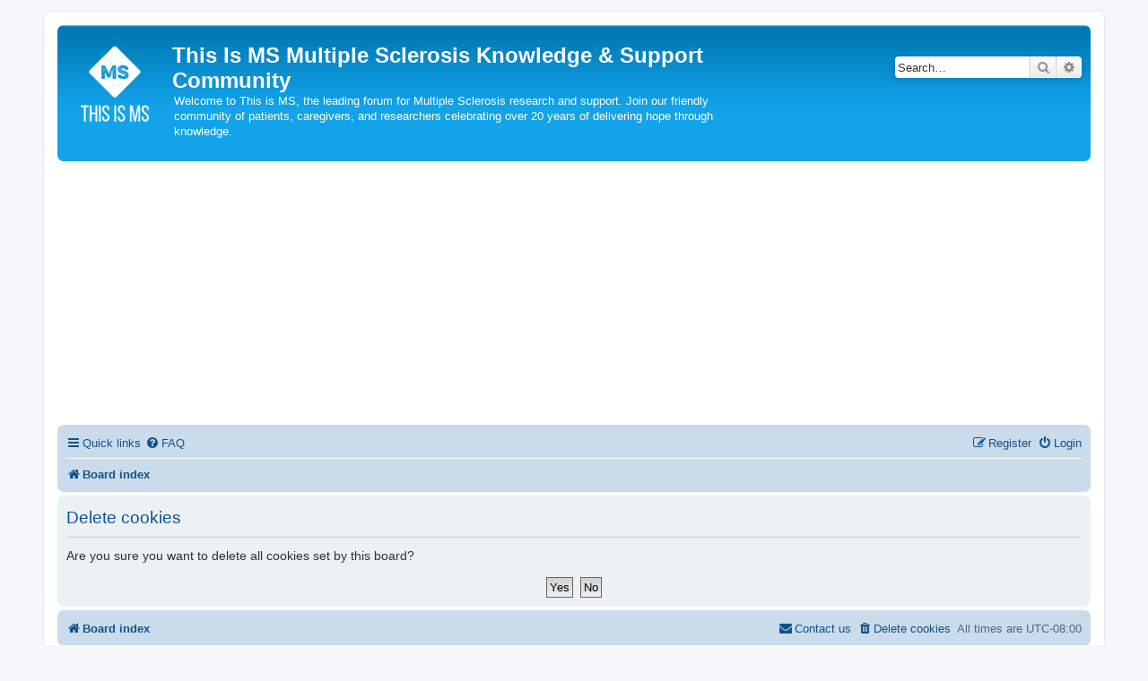

--- FILE ---
content_type: text/html; charset=utf-8
request_url: https://www.google.com/recaptcha/api2/aframe
body_size: 268
content:
<!DOCTYPE HTML><html><head><meta http-equiv="content-type" content="text/html; charset=UTF-8"></head><body><script nonce="KFeEVw7EUO-B0tX2JVvp-w">/** Anti-fraud and anti-abuse applications only. See google.com/recaptcha */ try{var clients={'sodar':'https://pagead2.googlesyndication.com/pagead/sodar?'};window.addEventListener("message",function(a){try{if(a.source===window.parent){var b=JSON.parse(a.data);var c=clients[b['id']];if(c){var d=document.createElement('img');d.src=c+b['params']+'&rc='+(localStorage.getItem("rc::a")?sessionStorage.getItem("rc::b"):"");window.document.body.appendChild(d);sessionStorage.setItem("rc::e",parseInt(sessionStorage.getItem("rc::e")||0)+1);localStorage.setItem("rc::h",'1769047779283');}}}catch(b){}});window.parent.postMessage("_grecaptcha_ready", "*");}catch(b){}</script></body></html>